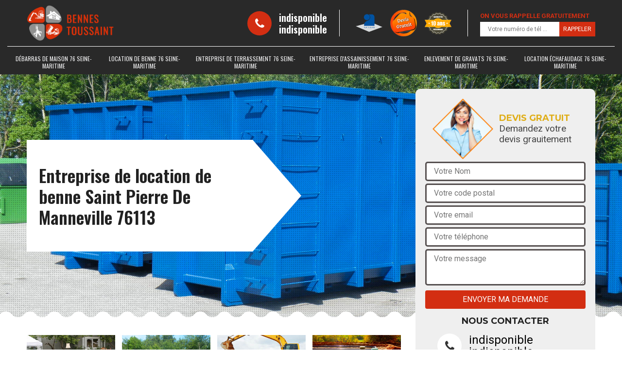

--- FILE ---
content_type: text/html; charset=UTF-8
request_url: https://www.epaviste-bennes-76.fr/location-benne-saint-pierre-de-manneville-76113
body_size: 6143
content:
<!DOCTYPE html>
<html dir="ltr" lang="fr-FR">
<head>
		<meta charset="UTF-8" />
    <meta name=viewport content="width=device-width, initial-scale=1.0, minimum-scale=1.0 maximum-scale=1.0">
    <meta http-equiv="content-type" content="text/html; charset=UTF-8" >
    <title>Location de benne à Saint Pierre De Manneville 76113 Tél : 02.52.56.07.32</title>
        <meta name="description" content="Nous mettons à disposition des bennes toutes contenance nous réalisons également la location de benne à Saint Pierre De Manneville 76113 devis offert sur simple demande sur notre site internet">        
    <link rel="shortcut icon" href="/skins/default/images/favicon.ico" type="image/x-icon">
	<link rel="icon" href="/skins/default/images/favicon.ico" type="image/x-icon">
    
</head>
<body class="Desktop ville">
    
    <header class="header"><div class="header-top"><div class="container"><div class="d-flex align-items-center justify-content-between"><a href="/" title="Bennes Toussaint 76" class="logo"><img loading="lazy" src="/skins/default/images/logo.png" alt=""/></a><div class="right-block"><div class="topRight d-flex align-items-center justify-content-end"><div class="tel_top"><i class="icon icon-phone"></i><div><a href="tel:indisponible">indisponible</a><a href="tel:indisponible">indisponible</a></div></div><div class="logo-divres"><img loading="lazy" src="/skins/default/images/img/logo_artisan.png" alt=""/><img loading="lazy" src="/skins/default/images/img/logo_devisGratuit.png" alt=""/><img loading="lazy" src="/skins/default/images/img/logo_gdecennale.png" alt=""/></div><div class="rappel_top"><strong>On vous rappelle gratuitement</strong><form action="/message.php" method="post" id="rappel_immediat"><input type="text" name="mail" id="mail2" value=""><input type="hidden" name="type" value="rappel"><input type="text" name="numtel" required="" placeholder="Votre numéro de tél ..." class="form-input"><input type="submit" name="OK" value="RAPPELER" class=" btn btn-submit"></form></div></div></div></div></div><div class="menu"><div class="container"><nav class="nav"><ul class="nav-list"><li class="nav-item"><a href="debarras-de-maison-seine-maritime-76">Débarras de maison 76 Seine-Maritime</a></li><li class="nav-item"><a href="/">Location de benne 76 Seine-Maritime</a></li><li class="nav-item"><a href="entreprise de terrassement-seine-maritime-76">Entreprise de terrassement 76 Seine-Maritime</a></li><li class="nav-item"><a href="entreprise-assainissement-seine-maritime-76">Entreprise d'assainissement 76 Seine-Maritime</a></li><li class="nav-item"><a href="enlevement-gravats-seine-maritime-76">Enlevement de gravats 76 Seine-Maritime</a></li><li class="nav-item"><a href="Location echafaudage-seine-maritime-76">Location échafaudage 76 Seine-Maritime</a></li></ul></nav></div></div></div><!-- <div class="menu-top"><div class="container"></div></div> --></header>
    <div class="containerslider"><div class="homeslider"><div class="fullImg" style="background-image: url('skins/default/images/img/slider-63.jpg');"></div></div><div class="caption"><div class="container"><div class="row"><div class="col-md-6"><div class="text-caption"><h1>Entreprise de location de benne Saint Pierre De Manneville 76113</h1><!-- <a href="/realisations" title="Nos réalisations" class="btn btn-realisations">Voir nos réalisations</a> --></div></div></div></div></div></div><div class="wave-up"></div><div class="Contenu"><div class="container"><div class="corps"><div class="row"><div class="col-lg-8 col-md-6"><div class="mainleft"><div class="competences"><div class="row"><div class="col-lg-3 col-md-4 col-sm-6"><a href="#" class="item-comp"><img loading="lazy" src="/skins/default/images/img/cat-55.jpg" alt="$lien.ancre}"/><h3>Débarras de maison 76</h3></a></div><div class="col-lg-3 col-md-4 col-sm-6"><a href="#" class="item-comp"><img loading="lazy" src="/skins/default/images/img/cat-63.jpg" alt="$lien.ancre}"/><h3>Location de benne 76</h3></a></div><div class="col-lg-3 col-md-4 col-sm-6"><a href="#" class="item-comp"><img loading="lazy" src="/skins/default/images/img/cat-118.jpg" alt="$lien.ancre}"/><h3>Entreprise de terrassement 76</h3></a></div><div class="col-lg-3 col-md-4 col-sm-6"><a href="#" class="item-comp"><img loading="lazy" src="/skins/default/images/img/cat-129.jpg" alt="$lien.ancre}"/><h3>Entreprise d'assainissement 76</h3></a></div><div class="col-lg-3 col-md-4 col-sm-6"><a href="#" class="item-comp"><img loading="lazy" src="/skins/default/images/img/cat-179.jpg" alt="$lien.ancre}"/><h3>Enlevement de gravats 76</h3></a></div><div class="col-lg-3 col-md-4 col-sm-6"><a href="#" class="item-comp"><img loading="lazy" src="/skins/default/images/img/cat-230.jpg" alt="$lien.ancre}"/><h3>Location echaffaudage 76</h3></a></div><!--  --></div></div><div class="contenublock"><div class="Block Block0"><div class="bloc-une"><h2>Benne Toussaint à votre service à Saint Pierre De Manneville : A chaque déchet la dimension de benne adaptée</h2><p>Choisir la bonne dimension de benne est indispensable, quels que soient vos besoins. Une benne de trop petite dimension vous contraindra à effectuer plusieurs opérations de chargement et de déchargement alors qu’une trop grande benne aura beaucoup de difficulté à trouver sa place et sera aussi difficile à manipuler. Pour les déchets lourds, nous recommandons l’utilisation d’une benne d’entre 5 et 15 mᶾ tout au plus alors que pour contenir les déchets volumineux, la capacité d’une benne pourra atteindre 30 mᶾ, voire davantage. Quels que soient l’envergure et le type de travaux que vous souhaiterez mettre en œuvre à Saint Pierre De Manneville, tournez-vous vers notre entreprise Benne Toussaint pour choisir la bonne dimension de bennes. Pour cela, contactez-nous simplement par mail ou en appelant directement nos numéros.</p></div></div><div class="Block Block1"><div class="bloc-tt"><h2>Contactez Benne Toussaint pour vos locations de benne : Un service de qualité pour vous à Saint Pierre De Manneville et ses environs</h2></div><div class="bgImgF" style="background-image: url(/photos/1866900-location-de-benne-2.jpg)"></div><!-- /photos/1866900-location-de-benne-2.jpg --><!-- /photos/1866900-location-de-benne-3.jpg --><div class="bloc-une"><p>La moindre négligence peut entraîner des dommages importants, n’hésitez pas à solliciter nos services en termes de travaux d’aménagement extérieur et plus particulièrement en matière de location de benne. Notre entreprise de location de benne Benne Toussaint mettra tout en œuvre pour vous garantir un résultat efficace fini dans le délai. Avec Benne Toussaint, la benne sera livrée directement chez vous et les travaux de collecte se fera à la date de votre choix. Notre service de location de bennes est adressé aux particuliers et aux professionnels qui se trouvent dans tout le 76113 alors n’hésitez pas si vous êtes intéressés par nos services.</p></div></div><div class="Block Block2"><div class="bloc-tt"><h2>Devis location de benne gratuits auprès de Benne Toussaint</h2></div><!-- /photos/1866900-location-de-benne-2.jpg --><div class="bgImgF" style="background-image: url(/photos/1866900-location-de-benne-3.jpg)"></div><!-- /photos/1866900-location-de-benne-3.jpg --><div class="bloc-une"><p>Notre entreprise de location de benne Benne Toussaint sise dans la ville de Saint Pierre De Manneville établit pour vous un devis gratuit pour toutes vos demandes. Grâce au devis que nous vous offrons, soyez financièrement préparé. Nous réalisons le devis personnalisé dont vous avez besoin afin que vous ayez une large idée du coût de vos travaux et autres informations spécifiques selon la nature de votre demande. Une fois que vous aurez réservé votre benne, nous effectuerons la livraison du matériel à l’adresse que vous nous communiquée et à l’heure convenue. Nous précisons qu’en plus de la gratuité du devis, toutes demandes ne vous engageront en rien tant qu’aucun contrat ne sera signé.</p></div></div><div class="Block Block3"><div class="toggle-title et-clearfix"><h2 class="toggle-title-tag">Benne Toussaint pour votre location de bennes</h2><span class="toggle-ind icon icon-plus"></span></div><div class="toggle-content et-clearfix"><p>La location de benne dans le 76113 est une option pour ne pas se tracasser avec le transport des gravats, des outils de construction et de divers déchets. En louant une benne, vous vous facilitez la tâche. Le processus et le choix de la grandeur de benne à utiliser sont faciles. Que votre projet soit petit ou grand, nous avons en suggestion plusieurs options de la superficie suffisante pour mettre la benne. Au bon emplacement, il devient plus facile de disposer les déchets à évacuer.</p></div></div><div class="Block Block4"><div class="toggle-title et-clearfix"><h2 class="toggle-title-tag">Livraison de bennes garantie chez Benne Toussaint à Saint Pierre De Manneville</h2><span class="toggle-ind icon icon-plus"></span></div><div class="toggle-content et-clearfix"><p>Pour toute commande de benne chez notre entreprise Benne Toussaint, la livraison de la benne peut être faite en moins de 24h suivant l’urgence de votre demande. Il convient de confirmer votre location de bennes par téléphone ou par mail. Vous pouvez nous laisser votre numéro de téléphone via notre site et nous vous rappellerons gratuitement. Une fois que vous aurez réservé votre benne, nous effectuerons la livraison à la date et l’heure convenue. Le chauffeur de notre camion peut vous aider à trouver l’emplacement idéal de la benne à gravats sur le chantier ou sur votre pavillon.</p></div></div><div class="Block Block5"><div class="toggle-title et-clearfix"><h2 class="toggle-title-tag">L’entreprise Benne Toussaint pour vos locations de benne à Saint Pierre De Manneville : Un meilleur accompagnement</h2><span class="toggle-ind icon icon-plus"></span></div><div class="toggle-content et-clearfix"><p>En matière d’enlèvement de gravats, de déchets… Notre entreprise Benne Toussaint vous propose un tas de bennes perfectionnées et adaptées à chaque demande. Nos chauffeurs privés se mettent à votre écoute, quelles que soient vos besoins. Forte de plusieurs années dans la collecte de déchets et l’enlèvement de gravât, notre entreprise est dans la capacité de vous fournir des résultats impeccables à la hauteur de vos exigences. Expérimentés et passionnés, nos professionnels vous accompagneront et vous aideront durant toute la durée de vos travaux enlèvement de gravât et évacuation de déchets dans tout le 76113.</p></div></div><div class="Block Block6"><div class="toggle-title et-clearfix"><h2 class="toggle-title-tag">Sollicitez les services de Benne Toussaint pour vos locations de benne à Saint Pierre De Manneville : Un privilège pour la clientèle</h2><span class="toggle-ind icon icon-plus"></span></div><div class="toggle-content et-clearfix"><p>Recourez aux services de l’entreprise de location de benne Benne Toussaint pour tous vos travaux d’évacuation de déchets ou d’enlèvement de gravats à Saint Pierre De Manneville et dans toute la région. Une fois que vous aurez réservé votre benne, nous effectuerons la livraison du matériel à l’adresse que vous nous communiquée et à l’heure convenue. Le chauffeur de notre camion peut vous aider à trouver l’emplacement idéal de la benne à gravats sur le chantier ou sur votre pavillon. Notre mission est la satisfaction de notre clientèle alors n’hésitez pas à nous contacter et à nous demander conseils si cela est nécessaire.</p></div></div><div class="Block Block7"><div class="toggle-title et-clearfix"><h2 class="toggle-title-tag">Contactez Benne Toussaint pour toute location de benne : De nombreuses bennes à votre disposition à Saint Pierre De Manneville</h2><span class="toggle-ind icon icon-plus"></span></div><div class="toggle-content et-clearfix"><p>Notre entreprise fournit des bennes pour tout ce qui en a besoin. Nous avons de nombreuses bennes à votre disposition à Saint Pierre De Manneville. Benne Toussaint fait louer ses bennes pour l'enlèvement des gravats et de tous débris éventuels. Nous disposons de tous types de bennes, suivant les déchets à enlever : gravats, déchets chimiques, déchets verts, ferrailles, liquides, gazeux, etc. Notre équipe de professionnels est à disposition pour définir le volume et le contenant le plus adapté à vos besoins. Nous vous recommandons donc de faire une distinction entre les choses à débarrasser afin que nous puissions les classer. Ce qui contribue à la protection de l'environnement grâce à la possibilité de recycler.</p></div></div><div class="Block Block8"><div class="toggle-title et-clearfix"><h2 class="toggle-title-tag">Benne Toussaint à votre service à Saint Pierre De Manneville : Un personnel toujours à l’écoute de sa clientèle</h2><span class="toggle-ind icon icon-plus"></span></div><div class="toggle-content et-clearfix"><p>Fiez-vous à une entreprise sérieuse et professionnelle disposée à vous fournir des bennes performantes et à vous accompagner tout au long de vos projets d’aménagements extérieurs. Notre entreprise Benne Toussaint et son équipe sont à votre service. Sise dans la ville de Saint Pierre De Manneville, nos engins sont entièrement à votre disposition et notre personnel veillera à vous fournir les meilleures prestations pour assurer la réussite de votre chantier. Faites-nous confiance et profitez d’un service haut de gamme grâce à notre bonne écoute quel que soit votre besoin. Solliciter les services de notre entreprise de location de benne vous offrira la garantie d’un projet parfaitement accompli.</p></div></div><div class="Block Block9"><div class="toggle-title et-clearfix"><h2 class="toggle-title-tag">Benne Toussaint pour vos locations de bennes à Saint Pierre De Manneville : Nous sommes à votre disposition pour toutes interventions d’urgence</h2><span class="toggle-ind icon icon-plus"></span></div><div class="toggle-content et-clearfix"><p>Vos travaux sont en cours de finalisation et vous manquez de temps pour évacuer tout ce qui gêne sur votre chantier à Saint Pierre De Manneville ou dans la région ? Notre entreprise Benne Toussaint peut tout mettre en œuvre pour que vous puissiez disposer de votre ouvrage au plus rapidement. Pour cela, il vous suffit de nous communiquer vos besoins. Nos professionnels se rendront sur site dans un délai maximum de 24 heures après votre appel, équipés de tout le nécessaire. Il en est de même si vous prévoyez un déménagement. Notre équipe pourra intervenir sur place pour récupérer vos encombrants, les introduire dans une benne adaptée et transporter le tout vers un centre dédié au collecte et au tri. Pour vos travaux d’aménagement paysager, notre entreprise peut aussi proposer un large choix de bennes de différentes dimensions pour la prise en charge de vos déchets verts.</p></div></div><div class="Block Block10"><div class="toggle-title et-clearfix"><h2 class="toggle-title-tag">Benne Toussaint récupère tous types de déchets dans toute la ville de Saint Pierre De Manneville</h2><span class="toggle-ind icon icon-plus"></span></div><div class="toggle-content et-clearfix"><p>Notre entreprise Benne Toussaint à Saint Pierre De Manneville assure la récupération de tous déchets (métalliques, industriels banals…) avec la location de bennes, d'une journée à plusieurs mois selon vos besoins. Une fois vos déchets collectés, nous les acheminons vers notre centre de tri et nous en réalisons l'achat, le traitement et le recyclage. Le prix d'une location est variable. Il dépend de la durée, de la taille de la benne, mais également de la distance séparant notre site de l'endroit de la dépose, ou encore la nécessité d'un compacteur et d'un camion de transport. Afin de toujours satisfaire notre clientèle, nous essayons toujours de trouver les meilleures solutions afin de réduire au maximum le coût des services tout en offrant des prestations de qualité. Nous vous invitons donc à nous contacter afin d'établir un devis personnalisé.</p></div></div><div class="twoBox"><div class="row"><div class="col-lg-6 block-first"></div><div class="col-lg-6 block-last"></div></div></div><div class="accordeon-inner"></div></div></div></div><div class="col-lg-4 col-md-6"><div class="mainright"><div class="Devisgratuit"><div class="titreD"><img loading="lazy" src="/skins/default/images/img/call.png" alt=""/><div><h3>Devis gratuit</h3><span>Demandez votre devis grauitement</span></div></div><form action="/message.php" method="post" id="FormDevis"><input type="text" name="mail" id="mail" value=""><input type="text" name="nom" required="" class="form-input" placeholder="Votre Nom"><input type="text" name="code_postal" required="" class="form-input" placeholder="Votre code postal"><input type="text" name="email" required="" class="form-input" placeholder="Votre email"><input type="text" name="telephone" required="" class="form-input" placeholder="Votre téléphone"><textarea name="message" required="" class="form-input" placeholder="Votre message"></textarea><input type="submit" value="Envoyer ma demande" class="btn btn-submit"></form><div class="coordonne"><h3>Nous contacter</h3><div><i class="icon icon-phone"></i><p class="tel"><span>indisponible</span><span>indisponible</span></p></div></div></div><div class="ImgLeft" style="background-image: url(/photos/1866900-location-de-benne-1.jpg)"></div><div class="MapRight"><h3>Nous localiser</h3><span>Location de benne   Saint Pierre De Manneville</span><div id="Map"></div><p><i class="icon icon-map"></i> indisponible</p></div></div></div></div></div></div></div><div class="wave-down"></div><div class="categoriesList"><div class="container"><div class="Services"><h2 class="Titre">Autres services</h2><div class="Liens"><a href="/debarras-de-maison-saint-pierre-de-manneville-76113">Débarras de maison Saint Pierre De Manneville 76113</a><a href="/entreprise-de-terrassement-saint-pierre-de-manneville-76113">Entreprise de terrassement Saint Pierre De Manneville 76113</a><a href="/entreprise-assainissement-saint-pierre-de-manneville-76113">Entreprise d'assainissement Saint Pierre De Manneville 76113</a><a href="/enlevement-gravats-saint-pierre-de-manneville-76113">Enlevement de gravats Saint Pierre De Manneville 76113</a><a href="/location-echafaudage-saint-pierre-de-manneville-76113">Location échafaudage Saint Pierre De Manneville 76113</a></div></div></div></div><div class="wave-down down-or"></div>
    <footer id="footer"><div class="container"><div class="info-footer"><div class="d-md-flex align-items-center justify-content-between"><p class="adresse"><i class="icon icon-map"></i>indisponible</p><p class="tel"><i class="icon icon-phone"></i><span><span>indisponible</span><span>indisponible</span></span></p></div></div><p class="copyright">©2018 Tout droit réservé - <a href="/mentions-legales" title="Mentions légales">Mentions légales</a></p></div></footer>

<link href="/skins/default/css/bootstrap.css" rel="stylesheet" type="text/css"/>
<link href="/skins/default/css/style.css" rel="stylesheet" type="text/css"/>
<link href="https://fonts.googleapis.com/css?family=Roboto:300,400,700|Oswald:400,600" rel="stylesheet">

<script src="/js/jquery.min.js"></script>
<script src="/js/scripts.js"></script>
<script src="skins/default/js/jquery.sticky.js"></script>
<script src="skins/default/js/slick.min.js"></script>


<link rel="stylesheet" href="/js/leaflet/leaflet.css" />
<script src="/js/leaflet/leaflet.js"></script>
<script src="/js/map.js"></script>

<script type="text/javascript">		
		var Support = 'Desktop';
		$(document).ready(function(){
		// Js lancés une fois la page chargée
			
		          initAnalytics('_');
		        //sticky
        $(".header").sticky({ topSpacing: 0 });
        // Append the mobile icon nav
        $('.header').find('.d-flex').append($('<div class="nav-mobile">Menu</div>'));
        $('.nav-item').has('ul').prepend('<span class="nav-click"><i class="nav-arrow"></i></span>');
        $('.nav-mobile').click(function(){
            $('.nav-list').toggle();
        });
        $('.nav-list').on('click', '.nav-click', function(){
            $(this).siblings('.nav-submenu').toggle();
            $(this).children('.nav-arrow').toggleClass('nav-rotate');
            
        });
		
        $('.homeslider').slick({
          arrows:false,
          fade:true,
          speed:1000,
          autoplay: true,
          autoplaySpeed: 3000,
          pauseOnHover:false,
        });


        //Map 
        initMap('France',16);

        $('.contenublock').find('.twoBox .block-first').append($('.Block1'));
        $('.contenublock').find('.twoBox .block-last').append($('.Block2'));
        //accordeon
        $('.contenublock').find('.accordeon-inner').append($('.Block3, .Block4, .Block5, .Block6, .Block7, .Block8, .Block9, .Block10'));
        $(".toggle-title").on("click", function() {
          if ($(this).hasClass("active")) {
            $(this).removeClass("active");
            $(this)
              .siblings(".toggle-content")
              .slideUp(200);
            $(".toggle-title i")
              .removeClass("icon-angle-up")
              .addClass("fa-plus");
          } else {
            $(".toggle-title i")
              .removeClass("icon-angle-up")
              .addClass("fa-plus");
            $(this)
              .find("i")
              .removeClass("fa-plus")
              .addClass("icon-angle-up");
            $(".toggle-title").removeClass("active");
            $(this).addClass("active");
            $(".toggle-content").slideUp(200);
            $(this)
              .siblings(".toggle-content")
              .slideDown(200);
          }
        });
		});
	</script>
</body>
</html>


--- FILE ---
content_type: text/html; charset=UTF-8
request_url: https://www.epaviste-bennes-76.fr/ajax.php
body_size: 118
content:
{"code_google_tags":"","code_analytics":"UA-143959331-4","RGPD":null,"dbg":["Erreur  n'est pas reconnu."]}